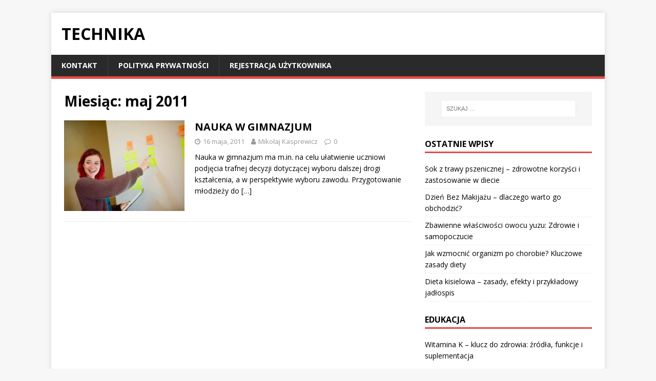

--- FILE ---
content_type: text/html; charset=UTF-8
request_url: https://skyhighweken.nl/2011/05/
body_size: 11520
content:
<!DOCTYPE html>
<html class="no-js" lang="pl-PL">
<head>
<meta charset="UTF-8">
<meta name="viewport" content="width=device-width, initial-scale=1.0">
<link rel="profile" href="https://gmpg.org/xfn/11" />
<meta name='robots' content='noindex, follow' />

	<!-- This site is optimized with the Yoast SEO plugin v26.8 - https://yoast.com/product/yoast-seo-wordpress/ -->
	<title>maj 2011 - Technika</title>
	<meta property="og:locale" content="pl_PL" />
	<meta property="og:type" content="website" />
	<meta property="og:title" content="maj 2011 - Technika" />
	<meta property="og:url" content="https://skyhighweken.nl/2011/05/" />
	<meta property="og:site_name" content="Technika" />
	<meta name="twitter:card" content="summary_large_image" />
	<script type="application/ld+json" class="yoast-schema-graph">{"@context":"https://schema.org","@graph":[{"@type":"CollectionPage","@id":"https://skyhighweken.nl/2011/05/","url":"https://skyhighweken.nl/2011/05/","name":"maj 2011 - Technika","isPartOf":{"@id":"https://skyhighweken.nl/#website"},"primaryImageOfPage":{"@id":"https://skyhighweken.nl/2011/05/#primaryimage"},"image":{"@id":"https://skyhighweken.nl/2011/05/#primaryimage"},"thumbnailUrl":"https://skyhighweken.nl/wp-content/uploads/p0xdcng3cw8.jpg","breadcrumb":{"@id":"https://skyhighweken.nl/2011/05/#breadcrumb"},"inLanguage":"pl-PL"},{"@type":"ImageObject","inLanguage":"pl-PL","@id":"https://skyhighweken.nl/2011/05/#primaryimage","url":"https://skyhighweken.nl/wp-content/uploads/p0xdcng3cw8.jpg","contentUrl":"https://skyhighweken.nl/wp-content/uploads/p0xdcng3cw8.jpg","width":1600,"height":1068,"caption":"woman in gray sweater holding white and yellow sticky notes"},{"@type":"BreadcrumbList","@id":"https://skyhighweken.nl/2011/05/#breadcrumb","itemListElement":[{"@type":"ListItem","position":1,"name":"Home","item":"https://skyhighweken.nl/"},{"@type":"ListItem","position":2,"name":"Archives for maj 2011"}]},{"@type":"WebSite","@id":"https://skyhighweken.nl/#website","url":"https://skyhighweken.nl/","name":"Technika","description":"","potentialAction":[{"@type":"SearchAction","target":{"@type":"EntryPoint","urlTemplate":"https://skyhighweken.nl/?s={search_term_string}"},"query-input":{"@type":"PropertyValueSpecification","valueRequired":true,"valueName":"search_term_string"}}],"inLanguage":"pl-PL"}]}</script>
	<!-- / Yoast SEO plugin. -->


<link rel='dns-prefetch' href='//fonts.googleapis.com' />
<link rel="alternate" type="application/rss+xml" title="Technika &raquo; Kanał z wpisami" href="https://skyhighweken.nl/feed/" />
<link rel="alternate" type="application/rss+xml" title="Technika &raquo; Kanał z komentarzami" href="https://skyhighweken.nl/comments/feed/" />
<style id='wp-img-auto-sizes-contain-inline-css' type='text/css'>
img:is([sizes=auto i],[sizes^="auto," i]){contain-intrinsic-size:3000px 1500px}
/*# sourceURL=wp-img-auto-sizes-contain-inline-css */
</style>

<style id='wp-emoji-styles-inline-css' type='text/css'>

	img.wp-smiley, img.emoji {
		display: inline !important;
		border: none !important;
		box-shadow: none !important;
		height: 1em !important;
		width: 1em !important;
		margin: 0 0.07em !important;
		vertical-align: -0.1em !important;
		background: none !important;
		padding: 0 !important;
	}
/*# sourceURL=wp-emoji-styles-inline-css */
</style>
<link rel='stylesheet' id='wp-block-library-css' href='https://skyhighweken.nl/wp-includes/css/dist/block-library/style.min.css?ver=6.9' type='text/css' media='all' />
<style id='global-styles-inline-css' type='text/css'>
:root{--wp--preset--aspect-ratio--square: 1;--wp--preset--aspect-ratio--4-3: 4/3;--wp--preset--aspect-ratio--3-4: 3/4;--wp--preset--aspect-ratio--3-2: 3/2;--wp--preset--aspect-ratio--2-3: 2/3;--wp--preset--aspect-ratio--16-9: 16/9;--wp--preset--aspect-ratio--9-16: 9/16;--wp--preset--color--black: #000000;--wp--preset--color--cyan-bluish-gray: #abb8c3;--wp--preset--color--white: #ffffff;--wp--preset--color--pale-pink: #f78da7;--wp--preset--color--vivid-red: #cf2e2e;--wp--preset--color--luminous-vivid-orange: #ff6900;--wp--preset--color--luminous-vivid-amber: #fcb900;--wp--preset--color--light-green-cyan: #7bdcb5;--wp--preset--color--vivid-green-cyan: #00d084;--wp--preset--color--pale-cyan-blue: #8ed1fc;--wp--preset--color--vivid-cyan-blue: #0693e3;--wp--preset--color--vivid-purple: #9b51e0;--wp--preset--gradient--vivid-cyan-blue-to-vivid-purple: linear-gradient(135deg,rgb(6,147,227) 0%,rgb(155,81,224) 100%);--wp--preset--gradient--light-green-cyan-to-vivid-green-cyan: linear-gradient(135deg,rgb(122,220,180) 0%,rgb(0,208,130) 100%);--wp--preset--gradient--luminous-vivid-amber-to-luminous-vivid-orange: linear-gradient(135deg,rgb(252,185,0) 0%,rgb(255,105,0) 100%);--wp--preset--gradient--luminous-vivid-orange-to-vivid-red: linear-gradient(135deg,rgb(255,105,0) 0%,rgb(207,46,46) 100%);--wp--preset--gradient--very-light-gray-to-cyan-bluish-gray: linear-gradient(135deg,rgb(238,238,238) 0%,rgb(169,184,195) 100%);--wp--preset--gradient--cool-to-warm-spectrum: linear-gradient(135deg,rgb(74,234,220) 0%,rgb(151,120,209) 20%,rgb(207,42,186) 40%,rgb(238,44,130) 60%,rgb(251,105,98) 80%,rgb(254,248,76) 100%);--wp--preset--gradient--blush-light-purple: linear-gradient(135deg,rgb(255,206,236) 0%,rgb(152,150,240) 100%);--wp--preset--gradient--blush-bordeaux: linear-gradient(135deg,rgb(254,205,165) 0%,rgb(254,45,45) 50%,rgb(107,0,62) 100%);--wp--preset--gradient--luminous-dusk: linear-gradient(135deg,rgb(255,203,112) 0%,rgb(199,81,192) 50%,rgb(65,88,208) 100%);--wp--preset--gradient--pale-ocean: linear-gradient(135deg,rgb(255,245,203) 0%,rgb(182,227,212) 50%,rgb(51,167,181) 100%);--wp--preset--gradient--electric-grass: linear-gradient(135deg,rgb(202,248,128) 0%,rgb(113,206,126) 100%);--wp--preset--gradient--midnight: linear-gradient(135deg,rgb(2,3,129) 0%,rgb(40,116,252) 100%);--wp--preset--font-size--small: 13px;--wp--preset--font-size--medium: 20px;--wp--preset--font-size--large: 36px;--wp--preset--font-size--x-large: 42px;--wp--preset--spacing--20: 0.44rem;--wp--preset--spacing--30: 0.67rem;--wp--preset--spacing--40: 1rem;--wp--preset--spacing--50: 1.5rem;--wp--preset--spacing--60: 2.25rem;--wp--preset--spacing--70: 3.38rem;--wp--preset--spacing--80: 5.06rem;--wp--preset--shadow--natural: 6px 6px 9px rgba(0, 0, 0, 0.2);--wp--preset--shadow--deep: 12px 12px 50px rgba(0, 0, 0, 0.4);--wp--preset--shadow--sharp: 6px 6px 0px rgba(0, 0, 0, 0.2);--wp--preset--shadow--outlined: 6px 6px 0px -3px rgb(255, 255, 255), 6px 6px rgb(0, 0, 0);--wp--preset--shadow--crisp: 6px 6px 0px rgb(0, 0, 0);}:where(.is-layout-flex){gap: 0.5em;}:where(.is-layout-grid){gap: 0.5em;}body .is-layout-flex{display: flex;}.is-layout-flex{flex-wrap: wrap;align-items: center;}.is-layout-flex > :is(*, div){margin: 0;}body .is-layout-grid{display: grid;}.is-layout-grid > :is(*, div){margin: 0;}:where(.wp-block-columns.is-layout-flex){gap: 2em;}:where(.wp-block-columns.is-layout-grid){gap: 2em;}:where(.wp-block-post-template.is-layout-flex){gap: 1.25em;}:where(.wp-block-post-template.is-layout-grid){gap: 1.25em;}.has-black-color{color: var(--wp--preset--color--black) !important;}.has-cyan-bluish-gray-color{color: var(--wp--preset--color--cyan-bluish-gray) !important;}.has-white-color{color: var(--wp--preset--color--white) !important;}.has-pale-pink-color{color: var(--wp--preset--color--pale-pink) !important;}.has-vivid-red-color{color: var(--wp--preset--color--vivid-red) !important;}.has-luminous-vivid-orange-color{color: var(--wp--preset--color--luminous-vivid-orange) !important;}.has-luminous-vivid-amber-color{color: var(--wp--preset--color--luminous-vivid-amber) !important;}.has-light-green-cyan-color{color: var(--wp--preset--color--light-green-cyan) !important;}.has-vivid-green-cyan-color{color: var(--wp--preset--color--vivid-green-cyan) !important;}.has-pale-cyan-blue-color{color: var(--wp--preset--color--pale-cyan-blue) !important;}.has-vivid-cyan-blue-color{color: var(--wp--preset--color--vivid-cyan-blue) !important;}.has-vivid-purple-color{color: var(--wp--preset--color--vivid-purple) !important;}.has-black-background-color{background-color: var(--wp--preset--color--black) !important;}.has-cyan-bluish-gray-background-color{background-color: var(--wp--preset--color--cyan-bluish-gray) !important;}.has-white-background-color{background-color: var(--wp--preset--color--white) !important;}.has-pale-pink-background-color{background-color: var(--wp--preset--color--pale-pink) !important;}.has-vivid-red-background-color{background-color: var(--wp--preset--color--vivid-red) !important;}.has-luminous-vivid-orange-background-color{background-color: var(--wp--preset--color--luminous-vivid-orange) !important;}.has-luminous-vivid-amber-background-color{background-color: var(--wp--preset--color--luminous-vivid-amber) !important;}.has-light-green-cyan-background-color{background-color: var(--wp--preset--color--light-green-cyan) !important;}.has-vivid-green-cyan-background-color{background-color: var(--wp--preset--color--vivid-green-cyan) !important;}.has-pale-cyan-blue-background-color{background-color: var(--wp--preset--color--pale-cyan-blue) !important;}.has-vivid-cyan-blue-background-color{background-color: var(--wp--preset--color--vivid-cyan-blue) !important;}.has-vivid-purple-background-color{background-color: var(--wp--preset--color--vivid-purple) !important;}.has-black-border-color{border-color: var(--wp--preset--color--black) !important;}.has-cyan-bluish-gray-border-color{border-color: var(--wp--preset--color--cyan-bluish-gray) !important;}.has-white-border-color{border-color: var(--wp--preset--color--white) !important;}.has-pale-pink-border-color{border-color: var(--wp--preset--color--pale-pink) !important;}.has-vivid-red-border-color{border-color: var(--wp--preset--color--vivid-red) !important;}.has-luminous-vivid-orange-border-color{border-color: var(--wp--preset--color--luminous-vivid-orange) !important;}.has-luminous-vivid-amber-border-color{border-color: var(--wp--preset--color--luminous-vivid-amber) !important;}.has-light-green-cyan-border-color{border-color: var(--wp--preset--color--light-green-cyan) !important;}.has-vivid-green-cyan-border-color{border-color: var(--wp--preset--color--vivid-green-cyan) !important;}.has-pale-cyan-blue-border-color{border-color: var(--wp--preset--color--pale-cyan-blue) !important;}.has-vivid-cyan-blue-border-color{border-color: var(--wp--preset--color--vivid-cyan-blue) !important;}.has-vivid-purple-border-color{border-color: var(--wp--preset--color--vivid-purple) !important;}.has-vivid-cyan-blue-to-vivid-purple-gradient-background{background: var(--wp--preset--gradient--vivid-cyan-blue-to-vivid-purple) !important;}.has-light-green-cyan-to-vivid-green-cyan-gradient-background{background: var(--wp--preset--gradient--light-green-cyan-to-vivid-green-cyan) !important;}.has-luminous-vivid-amber-to-luminous-vivid-orange-gradient-background{background: var(--wp--preset--gradient--luminous-vivid-amber-to-luminous-vivid-orange) !important;}.has-luminous-vivid-orange-to-vivid-red-gradient-background{background: var(--wp--preset--gradient--luminous-vivid-orange-to-vivid-red) !important;}.has-very-light-gray-to-cyan-bluish-gray-gradient-background{background: var(--wp--preset--gradient--very-light-gray-to-cyan-bluish-gray) !important;}.has-cool-to-warm-spectrum-gradient-background{background: var(--wp--preset--gradient--cool-to-warm-spectrum) !important;}.has-blush-light-purple-gradient-background{background: var(--wp--preset--gradient--blush-light-purple) !important;}.has-blush-bordeaux-gradient-background{background: var(--wp--preset--gradient--blush-bordeaux) !important;}.has-luminous-dusk-gradient-background{background: var(--wp--preset--gradient--luminous-dusk) !important;}.has-pale-ocean-gradient-background{background: var(--wp--preset--gradient--pale-ocean) !important;}.has-electric-grass-gradient-background{background: var(--wp--preset--gradient--electric-grass) !important;}.has-midnight-gradient-background{background: var(--wp--preset--gradient--midnight) !important;}.has-small-font-size{font-size: var(--wp--preset--font-size--small) !important;}.has-medium-font-size{font-size: var(--wp--preset--font-size--medium) !important;}.has-large-font-size{font-size: var(--wp--preset--font-size--large) !important;}.has-x-large-font-size{font-size: var(--wp--preset--font-size--x-large) !important;}
/*# sourceURL=global-styles-inline-css */
</style>

<style id='classic-theme-styles-inline-css' type='text/css'>
/*! This file is auto-generated */
.wp-block-button__link{color:#fff;background-color:#32373c;border-radius:9999px;box-shadow:none;text-decoration:none;padding:calc(.667em + 2px) calc(1.333em + 2px);font-size:1.125em}.wp-block-file__button{background:#32373c;color:#fff;text-decoration:none}
/*# sourceURL=/wp-includes/css/classic-themes.min.css */
</style>
<link rel='stylesheet' id='mh-google-fonts-css' href='https://fonts.googleapis.com/css?family=Open+Sans:400,400italic,700,600' type='text/css' media='all' />
<link rel='stylesheet' id='mh-magazine-lite-css' href='https://skyhighweken.nl/wp-content/themes/mh-magazine-lite-child/style.css?ver=2.9.1' type='text/css' media='all' />
<link rel='stylesheet' id='mh-font-awesome-css' href='https://skyhighweken.nl/wp-content/themes/mh-magazine-lite/includes/font-awesome.min.css' type='text/css' media='all' />
<link rel='stylesheet' id='arpw-style-css' href='https://skyhighweken.nl/wp-content/plugins/advanced-random-posts-widget/assets/css/arpw-frontend.css?ver=6.9' type='text/css' media='all' />
<script type="text/javascript" src="https://skyhighweken.nl/wp-includes/js/jquery/jquery.min.js?ver=3.7.1" id="jquery-core-js"></script>
<script type="text/javascript" src="https://skyhighweken.nl/wp-includes/js/jquery/jquery-migrate.min.js?ver=3.4.1" id="jquery-migrate-js"></script>
<script type="text/javascript" src="https://skyhighweken.nl/wp-content/themes/mh-magazine-lite/js/scripts.js?ver=2.9.1" id="mh-scripts-js"></script>
<link rel="https://api.w.org/" href="https://skyhighweken.nl/wp-json/" /><link rel="EditURI" type="application/rsd+xml" title="RSD" href="https://skyhighweken.nl/xmlrpc.php?rsd" />
<meta name="generator" content="WordPress 6.9" />
<!-- Analytics by WP Statistics - https://wp-statistics.com -->
<!--[if lt IE 9]>
<script src="https://skyhighweken.nl/wp-content/themes/mh-magazine-lite/js/css3-mediaqueries.js"></script>
<![endif]-->
</head>
<body data-rsssl=1 id="mh-mobile" class="archive date wp-theme-mh-magazine-lite wp-child-theme-mh-magazine-lite-child mh-right-sb" itemscope="itemscope" itemtype="https://schema.org/WebPage">
<div class="mh-container mh-container-outer">
<div class="mh-header-mobile-nav clearfix"></div>
<header class="mh-header" itemscope="itemscope" itemtype="http://schema.org/WPHeader">
	<div class="mh-container mh-container-inner mh-row clearfix">
		<div class="mh-custom-header mh-clearfix">
<div class="mh-site-identity">
<div class="mh-site-logo" role="banner" itemscope="itemscope" itemtype="https://schema.org/Brand">
<div class="mh-header-text">
<a class="mh-header-text-link" href="https://skyhighweken.nl/" title="Technika" rel="home">
<h2 class="mh-header-title">Technika</h2>
</a>
</div>
</div>
</div>
</div>
	</div>
	<div class="mh-main-nav-wrap">
		<nav class="mh-navigation mh-main-nav mh-container mh-container-inner clearfix" itemscope="itemscope" itemtype="http://schema.org/SiteNavigationElement">
			<div class="menu"><ul>
<li class="page_item page-item-774"><a href="https://skyhighweken.nl/kontakt/">KONTAKT</a></li>
<li class="page_item page-item-772"><a href="https://skyhighweken.nl/polityka-prywatnosci/">POLITYKA PRYWATNOŚCI</a></li>
<li class="page_item page-item-770"><a href="https://skyhighweken.nl/rejestracja-uzytkownika/">REJESTRACJA UŻYTKOWNIKA</a></li>
</ul></div>
		</nav>
	</div>
</header>
<div class="mh-wrapper mh-clearfix">
	<div id="main-content" class="mh-loop mh-content" role="main">			<header class="page-header"><h1 class="page-title">Miesiąc: <span>maj 2011</span></h1>			</header><article class="mh-loop-item mh-clearfix post-461 post type-post status-publish format-standard has-post-thumbnail hentry category-inne-tematy">
	<figure class="mh-loop-thumb">
		<a href="https://skyhighweken.nl/nauka-w-gimnazjum/"><img width="326" height="245" src="https://skyhighweken.nl/wp-content/uploads/p0xdcng3cw8-326x245.jpg" class="attachment-mh-magazine-lite-medium size-mh-magazine-lite-medium wp-post-image" alt="woman in gray sweater holding white and yellow sticky notes" decoding="async" fetchpriority="high" srcset="https://skyhighweken.nl/wp-content/uploads/p0xdcng3cw8-326x245.jpg 326w, https://skyhighweken.nl/wp-content/uploads/p0xdcng3cw8-678x509.jpg 678w, https://skyhighweken.nl/wp-content/uploads/p0xdcng3cw8-80x60.jpg 80w" sizes="(max-width: 326px) 100vw, 326px" />		</a>
	</figure>
	<div class="mh-loop-content mh-clearfix">
		<header class="mh-loop-header">
			<h3 class="entry-title mh-loop-title">
				<a href="https://skyhighweken.nl/nauka-w-gimnazjum/" rel="bookmark">
					NAUKA W GIMNAZJUM				</a>
			</h3>
			<div class="mh-meta mh-loop-meta">
				<span class="mh-meta-date updated"><i class="fa fa-clock-o"></i>16 maja, 2011</span>
<span class="mh-meta-author author vcard"><i class="fa fa-user"></i><a class="fn" href="https://skyhighweken.nl/author/admin/">Mikołaj Kasprewicz</a></span>
<span class="mh-meta-comments"><i class="fa fa-comment-o"></i><a class="mh-comment-count-link" href="https://skyhighweken.nl/nauka-w-gimnazjum/#mh-comments">0</a></span>
			</div>
		</header>
		<div class="mh-loop-excerpt">
			<div class="mh-excerpt"><p>Nauka w gimnazjum ma m.in. na celu ułatwienie uczniowi podjęcia trafnej decyzji dotyczącej wyboru dalszej drogi kształcenia, a w per­spektywie wyboru zawodu. Przygotowanie młodzieży do <a class="mh-excerpt-more" href="https://skyhighweken.nl/nauka-w-gimnazjum/" title="NAUKA W GIMNAZJUM">[&#8230;]</a></p>
</div>		</div>
	</div>
</article>	</div>
	<aside class="mh-widget-col-1 mh-sidebar" itemscope="itemscope" itemtype="https://schema.org/WPSideBar"><div id="search-3" class="mh-widget widget_search"><form role="search" method="get" class="search-form" action="https://skyhighweken.nl/">
				<label>
					<span class="screen-reader-text">Szukaj:</span>
					<input type="search" class="search-field" placeholder="Szukaj &hellip;" value="" name="s" />
				</label>
				<input type="submit" class="search-submit" value="Szukaj" />
			</form></div>
		<div id="recent-posts-3" class="mh-widget widget_recent_entries">
		<h4 class="mh-widget-title"><span class="mh-widget-title-inner">Ostatnie wpisy</span></h4>
		<ul>
											<li>
					<a href="https://skyhighweken.nl/sok-z-trawy-pszenicznej-zdrowotne-korzysci-i-zastosowanie-w-diecie/">Sok z trawy pszenicznej &#8211; zdrowotne korzyści i zastosowanie w diecie</a>
									</li>
											<li>
					<a href="https://skyhighweken.nl/dzien-bez-makijazu-dlaczego-warto-go-obchodzic/">Dzień Bez Makijażu – dlaczego warto go obchodzić?</a>
									</li>
											<li>
					<a href="https://skyhighweken.nl/zbawienne-wlasciwosci-owocu-yuzu-zdrowie-i-samopoczucie/">Zbawienne właściwości owocu yuzu: Zdrowie i samopoczucie</a>
									</li>
											<li>
					<a href="https://skyhighweken.nl/jak-wzmocnic-organizm-po-chorobie-kluczowe-zasady-diety/">Jak wzmocnić organizm po chorobie? Kluczowe zasady diety</a>
									</li>
											<li>
					<a href="https://skyhighweken.nl/dieta-kisielowa-zasady-efekty-i-przykladowy-jadlospis/">Dieta kisielowa &#8211; zasady, efekty i przykładowy jadłospis</a>
									</li>
					</ul>

		</div><div id="arpw-widget-2" class="mh-widget arpw-widget-random"><h4 class="mh-widget-title"><span class="mh-widget-title-inner">Edukacja</span></h4><div class="arpw-random-post "><ul class="arpw-ul"><li class="arpw-li arpw-clearfix"><a class="arpw-title" href="https://skyhighweken.nl/witamina-k-klucz-do-zdrowia-zrodla-funkcje-i-suplementacja/" rel="bookmark">Witamina K &#8211; klucz do zdrowia: źródła, funkcje i suplementacja</a></li><li class="arpw-li arpw-clearfix"><a class="arpw-title" href="https://skyhighweken.nl/rozwoj-umiejetnosci-matematycznych-u-dzieci-w-wieku-szkolnym/" rel="bookmark">Rozwój umiejętności matematycznych u dzieci w wieku szkolnym</a></li><li class="arpw-li arpw-clearfix"><a class="arpw-title" href="https://skyhighweken.nl/edukacja-w-zakresie-aktywnosci-fizycznej-jak-wplywac-na-rozwoj-motoryczny-i-zdrowotny-dzieci/" rel="bookmark">Edukacja w zakresie aktywności fizycznej – jak wpływać na rozwój motoryczny i zdrowotny dzieci?</a></li><li class="arpw-li arpw-clearfix"><a class="arpw-title" href="https://skyhighweken.nl/kurs-na-kwalifikowanego-pracownika-ochrony-lodz-przygotowanie-do-pracy-w-ochronie/" rel="bookmark">Kurs na Kwalifikowanego Pracownika Ochrony Łódź: Przygotowanie do Pracy w Ochronie</a></li><li class="arpw-li arpw-clearfix"><a class="arpw-title" href="https://skyhighweken.nl/znaczenie-nauki-matematyki-w-zyciu-codziennym/" rel="bookmark">Znaczenie nauki matematyki w życiu codziennym</a></li></ul></div><!-- Generated by https://wordpress.org/plugins/advanced-random-posts-widget/ --></div><div id="categories-3" class="mh-widget widget_categories"><h4 class="mh-widget-title"><span class="mh-widget-title-inner">Kategorie</span></h4>
			<ul>
					<li class="cat-item cat-item-320"><a href="https://skyhighweken.nl/category/edukacja/">Edukacja</a>
</li>
	<li class="cat-item cat-item-1"><a href="https://skyhighweken.nl/category/inne-tematy/">Inne tematy</a>
</li>
			</ul>

			</div><div id="archives-3" class="mh-widget widget_archive"><h4 class="mh-widget-title"><span class="mh-widget-title-inner">Archiwa</span></h4>
			<ul>
					<li><a href='https://skyhighweken.nl/2024/07/'>lipiec 2024</a></li>
	<li><a href='https://skyhighweken.nl/2024/06/'>czerwiec 2024</a></li>
	<li><a href='https://skyhighweken.nl/2024/05/'>maj 2024</a></li>
	<li><a href='https://skyhighweken.nl/2024/04/'>kwiecień 2024</a></li>
	<li><a href='https://skyhighweken.nl/2024/03/'>marzec 2024</a></li>
	<li><a href='https://skyhighweken.nl/2024/02/'>luty 2024</a></li>
	<li><a href='https://skyhighweken.nl/2023/09/'>wrzesień 2023</a></li>
	<li><a href='https://skyhighweken.nl/2023/08/'>sierpień 2023</a></li>
	<li><a href='https://skyhighweken.nl/2023/07/'>lipiec 2023</a></li>
	<li><a href='https://skyhighweken.nl/2023/06/'>czerwiec 2023</a></li>
	<li><a href='https://skyhighweken.nl/2023/05/'>maj 2023</a></li>
	<li><a href='https://skyhighweken.nl/2023/04/'>kwiecień 2023</a></li>
	<li><a href='https://skyhighweken.nl/2023/03/'>marzec 2023</a></li>
	<li><a href='https://skyhighweken.nl/2022/05/'>maj 2022</a></li>
	<li><a href='https://skyhighweken.nl/2022/04/'>kwiecień 2022</a></li>
	<li><a href='https://skyhighweken.nl/2022/03/'>marzec 2022</a></li>
	<li><a href='https://skyhighweken.nl/2022/02/'>luty 2022</a></li>
	<li><a href='https://skyhighweken.nl/2022/01/'>styczeń 2022</a></li>
	<li><a href='https://skyhighweken.nl/2021/12/'>grudzień 2021</a></li>
	<li><a href='https://skyhighweken.nl/2021/11/'>listopad 2021</a></li>
	<li><a href='https://skyhighweken.nl/2021/10/'>październik 2021</a></li>
	<li><a href='https://skyhighweken.nl/2021/09/'>wrzesień 2021</a></li>
	<li><a href='https://skyhighweken.nl/2021/08/'>sierpień 2021</a></li>
	<li><a href='https://skyhighweken.nl/2021/07/'>lipiec 2021</a></li>
	<li><a href='https://skyhighweken.nl/2021/06/'>czerwiec 2021</a></li>
	<li><a href='https://skyhighweken.nl/2021/05/'>maj 2021</a></li>
	<li><a href='https://skyhighweken.nl/2021/04/'>kwiecień 2021</a></li>
	<li><a href='https://skyhighweken.nl/2021/03/'>marzec 2021</a></li>
	<li><a href='https://skyhighweken.nl/2021/02/'>luty 2021</a></li>
	<li><a href='https://skyhighweken.nl/2021/01/'>styczeń 2021</a></li>
	<li><a href='https://skyhighweken.nl/2020/12/'>grudzień 2020</a></li>
	<li><a href='https://skyhighweken.nl/2020/11/'>listopad 2020</a></li>
	<li><a href='https://skyhighweken.nl/2020/10/'>październik 2020</a></li>
	<li><a href='https://skyhighweken.nl/2020/09/'>wrzesień 2020</a></li>
	<li><a href='https://skyhighweken.nl/2020/08/'>sierpień 2020</a></li>
	<li><a href='https://skyhighweken.nl/2020/07/'>lipiec 2020</a></li>
	<li><a href='https://skyhighweken.nl/2020/06/'>czerwiec 2020</a></li>
	<li><a href='https://skyhighweken.nl/2020/05/'>maj 2020</a></li>
	<li><a href='https://skyhighweken.nl/2020/04/'>kwiecień 2020</a></li>
	<li><a href='https://skyhighweken.nl/2020/03/'>marzec 2020</a></li>
	<li><a href='https://skyhighweken.nl/2020/02/'>luty 2020</a></li>
	<li><a href='https://skyhighweken.nl/2020/01/'>styczeń 2020</a></li>
	<li><a href='https://skyhighweken.nl/2018/01/'>styczeń 2018</a></li>
	<li><a href='https://skyhighweken.nl/2017/10/'>październik 2017</a></li>
	<li><a href='https://skyhighweken.nl/2017/09/'>wrzesień 2017</a></li>
	<li><a href='https://skyhighweken.nl/2017/08/'>sierpień 2017</a></li>
	<li><a href='https://skyhighweken.nl/2017/07/'>lipiec 2017</a></li>
	<li><a href='https://skyhighweken.nl/2017/06/'>czerwiec 2017</a></li>
	<li><a href='https://skyhighweken.nl/2017/05/'>maj 2017</a></li>
	<li><a href='https://skyhighweken.nl/2017/04/'>kwiecień 2017</a></li>
	<li><a href='https://skyhighweken.nl/2017/03/'>marzec 2017</a></li>
	<li><a href='https://skyhighweken.nl/2017/02/'>luty 2017</a></li>
	<li><a href='https://skyhighweken.nl/2017/01/'>styczeń 2017</a></li>
	<li><a href='https://skyhighweken.nl/2016/12/'>grudzień 2016</a></li>
	<li><a href='https://skyhighweken.nl/2016/11/'>listopad 2016</a></li>
	<li><a href='https://skyhighweken.nl/2016/10/'>październik 2016</a></li>
	<li><a href='https://skyhighweken.nl/2016/09/'>wrzesień 2016</a></li>
	<li><a href='https://skyhighweken.nl/2016/08/'>sierpień 2016</a></li>
	<li><a href='https://skyhighweken.nl/2016/07/'>lipiec 2016</a></li>
	<li><a href='https://skyhighweken.nl/2016/06/'>czerwiec 2016</a></li>
	<li><a href='https://skyhighweken.nl/2016/05/'>maj 2016</a></li>
	<li><a href='https://skyhighweken.nl/2016/04/'>kwiecień 2016</a></li>
	<li><a href='https://skyhighweken.nl/2016/03/'>marzec 2016</a></li>
	<li><a href='https://skyhighweken.nl/2016/02/'>luty 2016</a></li>
	<li><a href='https://skyhighweken.nl/2016/01/'>styczeń 2016</a></li>
	<li><a href='https://skyhighweken.nl/2015/12/'>grudzień 2015</a></li>
	<li><a href='https://skyhighweken.nl/2015/11/'>listopad 2015</a></li>
	<li><a href='https://skyhighweken.nl/2015/10/'>październik 2015</a></li>
	<li><a href='https://skyhighweken.nl/2015/09/'>wrzesień 2015</a></li>
	<li><a href='https://skyhighweken.nl/2015/08/'>sierpień 2015</a></li>
	<li><a href='https://skyhighweken.nl/2015/07/'>lipiec 2015</a></li>
	<li><a href='https://skyhighweken.nl/2015/06/'>czerwiec 2015</a></li>
	<li><a href='https://skyhighweken.nl/2015/05/'>maj 2015</a></li>
	<li><a href='https://skyhighweken.nl/2015/04/'>kwiecień 2015</a></li>
	<li><a href='https://skyhighweken.nl/2015/03/'>marzec 2015</a></li>
	<li><a href='https://skyhighweken.nl/2015/02/'>luty 2015</a></li>
	<li><a href='https://skyhighweken.nl/2015/01/'>styczeń 2015</a></li>
	<li><a href='https://skyhighweken.nl/2014/12/'>grudzień 2014</a></li>
	<li><a href='https://skyhighweken.nl/2014/11/'>listopad 2014</a></li>
	<li><a href='https://skyhighweken.nl/2014/10/'>październik 2014</a></li>
	<li><a href='https://skyhighweken.nl/2014/09/'>wrzesień 2014</a></li>
	<li><a href='https://skyhighweken.nl/2014/08/'>sierpień 2014</a></li>
	<li><a href='https://skyhighweken.nl/2014/07/'>lipiec 2014</a></li>
	<li><a href='https://skyhighweken.nl/2014/06/'>czerwiec 2014</a></li>
	<li><a href='https://skyhighweken.nl/2014/05/'>maj 2014</a></li>
	<li><a href='https://skyhighweken.nl/2014/04/'>kwiecień 2014</a></li>
	<li><a href='https://skyhighweken.nl/2014/03/'>marzec 2014</a></li>
	<li><a href='https://skyhighweken.nl/2014/02/'>luty 2014</a></li>
	<li><a href='https://skyhighweken.nl/2014/01/'>styczeń 2014</a></li>
	<li><a href='https://skyhighweken.nl/2013/12/'>grudzień 2013</a></li>
	<li><a href='https://skyhighweken.nl/2013/11/'>listopad 2013</a></li>
	<li><a href='https://skyhighweken.nl/2013/10/'>październik 2013</a></li>
	<li><a href='https://skyhighweken.nl/2013/09/'>wrzesień 2013</a></li>
	<li><a href='https://skyhighweken.nl/2013/08/'>sierpień 2013</a></li>
	<li><a href='https://skyhighweken.nl/2013/07/'>lipiec 2013</a></li>
	<li><a href='https://skyhighweken.nl/2013/06/'>czerwiec 2013</a></li>
	<li><a href='https://skyhighweken.nl/2013/05/'>maj 2013</a></li>
	<li><a href='https://skyhighweken.nl/2013/04/'>kwiecień 2013</a></li>
	<li><a href='https://skyhighweken.nl/2013/03/'>marzec 2013</a></li>
	<li><a href='https://skyhighweken.nl/2013/02/'>luty 2013</a></li>
	<li><a href='https://skyhighweken.nl/2013/01/'>styczeń 2013</a></li>
	<li><a href='https://skyhighweken.nl/2012/12/'>grudzień 2012</a></li>
	<li><a href='https://skyhighweken.nl/2012/11/'>listopad 2012</a></li>
	<li><a href='https://skyhighweken.nl/2012/10/'>październik 2012</a></li>
	<li><a href='https://skyhighweken.nl/2012/09/'>wrzesień 2012</a></li>
	<li><a href='https://skyhighweken.nl/2012/08/'>sierpień 2012</a></li>
	<li><a href='https://skyhighweken.nl/2012/07/'>lipiec 2012</a></li>
	<li><a href='https://skyhighweken.nl/2012/06/'>czerwiec 2012</a></li>
	<li><a href='https://skyhighweken.nl/2012/05/'>maj 2012</a></li>
	<li><a href='https://skyhighweken.nl/2012/04/'>kwiecień 2012</a></li>
	<li><a href='https://skyhighweken.nl/2012/03/'>marzec 2012</a></li>
	<li><a href='https://skyhighweken.nl/2012/02/'>luty 2012</a></li>
	<li><a href='https://skyhighweken.nl/2012/01/'>styczeń 2012</a></li>
	<li><a href='https://skyhighweken.nl/2011/12/'>grudzień 2011</a></li>
	<li><a href='https://skyhighweken.nl/2011/11/'>listopad 2011</a></li>
	<li><a href='https://skyhighweken.nl/2011/10/'>październik 2011</a></li>
	<li><a href='https://skyhighweken.nl/2011/09/'>wrzesień 2011</a></li>
	<li><a href='https://skyhighweken.nl/2011/08/'>sierpień 2011</a></li>
	<li><a href='https://skyhighweken.nl/2011/07/'>lipiec 2011</a></li>
	<li><a href='https://skyhighweken.nl/2011/06/'>czerwiec 2011</a></li>
	<li><a href='https://skyhighweken.nl/2011/05/' aria-current="page">maj 2011</a></li>
	<li><a href='https://skyhighweken.nl/2011/04/'>kwiecień 2011</a></li>
	<li><a href='https://skyhighweken.nl/2011/03/'>marzec 2011</a></li>
	<li><a href='https://skyhighweken.nl/2011/02/'>luty 2011</a></li>
	<li><a href='https://skyhighweken.nl/2011/01/'>styczeń 2011</a></li>
	<li><a href='https://skyhighweken.nl/2010/12/'>grudzień 2010</a></li>
	<li><a href='https://skyhighweken.nl/2010/11/'>listopad 2010</a></li>
	<li><a href='https://skyhighweken.nl/2010/10/'>październik 2010</a></li>
	<li><a href='https://skyhighweken.nl/2010/09/'>wrzesień 2010</a></li>
	<li><a href='https://skyhighweken.nl/2010/08/'>sierpień 2010</a></li>
	<li><a href='https://skyhighweken.nl/2010/07/'>lipiec 2010</a></li>
	<li><a href='https://skyhighweken.nl/2010/06/'>czerwiec 2010</a></li>
	<li><a href='https://skyhighweken.nl/2010/05/'>maj 2010</a></li>
	<li><a href='https://skyhighweken.nl/2010/04/'>kwiecień 2010</a></li>
	<li><a href='https://skyhighweken.nl/2010/03/'>marzec 2010</a></li>
	<li><a href='https://skyhighweken.nl/2010/02/'>luty 2010</a></li>
	<li><a href='https://skyhighweken.nl/2010/01/'>styczeń 2010</a></li>
	<li><a href='https://skyhighweken.nl/2009/12/'>grudzień 2009</a></li>
	<li><a href='https://skyhighweken.nl/2009/11/'>listopad 2009</a></li>
	<li><a href='https://skyhighweken.nl/2009/10/'>październik 2009</a></li>
	<li><a href='https://skyhighweken.nl/2009/09/'>wrzesień 2009</a></li>
	<li><a href='https://skyhighweken.nl/2009/08/'>sierpień 2009</a></li>
	<li><a href='https://skyhighweken.nl/2009/07/'>lipiec 2009</a></li>
	<li><a href='https://skyhighweken.nl/2009/06/'>czerwiec 2009</a></li>
	<li><a href='https://skyhighweken.nl/2009/05/'>maj 2009</a></li>
	<li><a href='https://skyhighweken.nl/2009/04/'>kwiecień 2009</a></li>
	<li><a href='https://skyhighweken.nl/2009/03/'>marzec 2009</a></li>
	<li><a href='https://skyhighweken.nl/2009/02/'>luty 2009</a></li>
	<li><a href='https://skyhighweken.nl/2009/01/'>styczeń 2009</a></li>
	<li><a href='https://skyhighweken.nl/2008/12/'>grudzień 2008</a></li>
	<li><a href='https://skyhighweken.nl/2008/11/'>listopad 2008</a></li>
	<li><a href='https://skyhighweken.nl/2008/10/'>październik 2008</a></li>
	<li><a href='https://skyhighweken.nl/2008/09/'>wrzesień 2008</a></li>
	<li><a href='https://skyhighweken.nl/2008/08/'>sierpień 2008</a></li>
	<li><a href='https://skyhighweken.nl/2008/07/'>lipiec 2008</a></li>
	<li><a href='https://skyhighweken.nl/2008/06/'>czerwiec 2008</a></li>
	<li><a href='https://skyhighweken.nl/2008/05/'>maj 2008</a></li>
			</ul>

			</div><div id="arpw-widget-3" class="mh-widget arpw-widget-random"><h4 class="mh-widget-title"><span class="mh-widget-title-inner">Losowe</span></h4><div class="arpw-random-post "><ul class="arpw-ul"><li class="arpw-li arpw-clearfix"><a href="https://skyhighweken.nl/w-zakresie-sformulowania/"  rel="bookmark"><img width="50" height="50" src="https://skyhighweken.nl/wp-content/uploads/ufg04g43hqs-50x50.jpg" class="arpw-thumbnail alignleft wp-post-image" alt="W ZAKRESIE SFORMUŁOWANIA" decoding="async" loading="lazy" srcset="https://skyhighweken.nl/wp-content/uploads/ufg04g43hqs-50x50.jpg 50w, https://skyhighweken.nl/wp-content/uploads/ufg04g43hqs-150x150.jpg 150w, https://skyhighweken.nl/wp-content/uploads/ufg04g43hqs-120x120.jpg 120w" sizes="auto, (max-width: 50px) 100vw, 50px" /></a><a class="arpw-title" href="https://skyhighweken.nl/w-zakresie-sformulowania/" rel="bookmark">W ZAKRESIE SFORMUŁOWANIA</a><div class="arpw-summary">Prima facie mogłoby nasunąć się przypuszczenie, że przynajmniej w zakresie &hellip;</div></li><li class="arpw-li arpw-clearfix"><a href="https://skyhighweken.nl/charakter-odniesienia/"  rel="bookmark"><img width="50" height="50" src="https://skyhighweken.nl/wp-content/uploads/mlqwfetlies-50x50.jpg" class="arpw-thumbnail alignleft wp-post-image" alt="CHARAKTER ODNIESIENIA" decoding="async" loading="lazy" srcset="https://skyhighweken.nl/wp-content/uploads/mlqwfetlies-50x50.jpg 50w, https://skyhighweken.nl/wp-content/uploads/mlqwfetlies-150x150.jpg 150w, https://skyhighweken.nl/wp-content/uploads/mlqwfetlies-120x120.jpg 120w" sizes="auto, (max-width: 50px) 100vw, 50px" /></a><a class="arpw-title" href="https://skyhighweken.nl/charakter-odniesienia/" rel="bookmark">CHARAKTER ODNIESIENIA</a><div class="arpw-summary">Zwróćmy uwagę na założony w tym ujęciu charakter odniesienia przedmiotowego &hellip;</div></li><li class="arpw-li arpw-clearfix"><a href="https://skyhighweken.nl/rola-zagadek-i-lamiglowek-w-rozwijaniu-logicznego-myslenia-dzieci/"  rel="bookmark"><img width="50" height="50" src="https://skyhighweken.nl/wp-content/uploads/oycl7y4y0bk-50x50.jpg" class="arpw-thumbnail alignleft wp-post-image" alt="Rola zagadek i łamigłówek w rozwijaniu logicznego myślenia dzieci" decoding="async" loading="lazy" srcset="https://skyhighweken.nl/wp-content/uploads/oycl7y4y0bk-50x50.jpg 50w, https://skyhighweken.nl/wp-content/uploads/oycl7y4y0bk-150x150.jpg 150w, https://skyhighweken.nl/wp-content/uploads/oycl7y4y0bk-120x120.jpg 120w" sizes="auto, (max-width: 50px) 100vw, 50px" /></a><a class="arpw-title" href="https://skyhighweken.nl/rola-zagadek-i-lamiglowek-w-rozwijaniu-logicznego-myslenia-dzieci/" rel="bookmark">Rola zagadek i łamigłówek w rozwijaniu logicznego myślenia dzieci</a><div class="arpw-summary">Rola zagadek i łamigłówek w rozwijaniu logicznego myślenia dzieci W &hellip;</div></li><li class="arpw-li arpw-clearfix"><a href="https://skyhighweken.nl/cechy-i-umiejetnosci/"  rel="bookmark"><img width="50" height="50" src="https://skyhighweken.nl/wp-content/uploads/npxxwgq33zq-50x50.jpg" class="arpw-thumbnail alignleft wp-post-image" alt="CECHY I UMIEJĘTNOŚCI" decoding="async" loading="lazy" srcset="https://skyhighweken.nl/wp-content/uploads/npxxwgq33zq-50x50.jpg 50w, https://skyhighweken.nl/wp-content/uploads/npxxwgq33zq-150x150.jpg 150w, https://skyhighweken.nl/wp-content/uploads/npxxwgq33zq-120x120.jpg 120w" sizes="auto, (max-width: 50px) 100vw, 50px" /></a><a class="arpw-title" href="https://skyhighweken.nl/cechy-i-umiejetnosci/" rel="bookmark">CECHY I UMIEJĘTNOŚCI</a><div class="arpw-summary">W. Klafki wskazuje sześć cech i umie­jętności dyrektora szkoły, decydujących &hellip;</div></li><li class="arpw-li arpw-clearfix"><a href="https://skyhighweken.nl/baklazan-zdrowotne-wlasciwosci-i-wartosci-odzywcze-warzywa/"  rel="bookmark"><img width="50" height="50" src="https://skyhighweken.nl/wp-content/uploads/image-1740263430-50x50.jpg" class="arpw-thumbnail alignleft wp-post-image" alt="Bakłażan – zdrowotne właściwości i wartości odżywcze warzywa" decoding="async" loading="lazy" srcset="https://skyhighweken.nl/wp-content/uploads/image-1740263430-50x50.jpg 50w, https://skyhighweken.nl/wp-content/uploads/image-1740263430-150x150.jpg 150w, https://skyhighweken.nl/wp-content/uploads/image-1740263430-120x120.jpg 120w" sizes="auto, (max-width: 50px) 100vw, 50px" /></a><a class="arpw-title" href="https://skyhighweken.nl/baklazan-zdrowotne-wlasciwosci-i-wartosci-odzywcze-warzywa/" rel="bookmark">Bakłażan – zdrowotne właściwości i wartości odżywcze warzywa</a><div class="arpw-summary">Bakłażan, znany również jako oberżyna, to nie tylko smaczny dodatek &hellip;</div></li></ul></div><!-- Generated by https://wordpress.org/plugins/advanced-random-posts-widget/ --></div></aside></div>
	<footer class="mh-footer" itemscope="itemscope" itemtype="http://schema.org/WPFooter">
		<div class="mh-container mh-container-inner mh-footer-widgets mh-row clearfix">
										<div class="mh-col-1-4 mh-widget-col-1 mh-footer-area mh-footer-2">
									</div>
										<div class="mh-col-1-4 mh-widget-col-1 mh-footer-area mh-footer-3">
					<div id="arpw-widget-4" class="mh-footer-widget arpw-widget-random"><h6 class="mh-widget-title mh-footer-widget-title"><span class="mh-widget-title-inner mh-footer-widget-title-inner">Inne</span></h6><div class="arpw-random-post "><ul class="arpw-ul"><li class="arpw-li arpw-clearfix"><a class="arpw-title" href="https://skyhighweken.nl/znaczenie-wczesnego-dziecinstwa-w-procesie-edukacji/" rel="bookmark">Znaczenie wczesnego dzieciństwa w procesie edukacji</a></li><li class="arpw-li arpw-clearfix"><a class="arpw-title" href="https://skyhighweken.nl/w-jaki-sposob-nauczyciele-moga-wspierac-rozwoj-umiejetnosci-przedsiebiorczych-u-uczniow/" rel="bookmark">W jaki sposób nauczyciele mogą wspierać rozwój umiejętności przedsiębiorczych u uczniów?</a></li><li class="arpw-li arpw-clearfix"><a class="arpw-title" href="https://skyhighweken.nl/w-jaki-sposob-uczyc-sie-jezyka-hiszpanskiego-przez-ogladanie-filmow-i-seriali/" rel="bookmark">W jaki sposób uczyć się języka hiszpańskiego przez oglądanie filmów i seriali?</a></li><li class="arpw-li arpw-clearfix"><a class="arpw-title" href="https://skyhighweken.nl/rozwoj-umiejetnosci-interpersonalnych-u-dzieci-w-wieku-szkolnym/" rel="bookmark">Rozwój umiejętności interpersonalnych u dzieci w wieku szkolnym</a></li><li class="arpw-li arpw-clearfix"><a class="arpw-title" href="https://skyhighweken.nl/higiena-jamy-ustnej-klucz-do-zdrowia-zebow-i-jamy-ustnej/" rel="bookmark">Higiena jamy ustnej – klucz do zdrowia zębów i jamy ustnej</a></li></ul></div><!-- Generated by https://wordpress.org/plugins/advanced-random-posts-widget/ --></div>				</div>
								</div>
	</footer>
<div class="mh-copyright-wrap">
	<div class="mh-container mh-container-inner clearfix">
		<p class="mh-copyright">Copyright &copy; 2026 | WordPress Theme by <a href="#" rel="nofollow">MH Themes</a></p>
	</div>
</div>
</div><!-- .mh-container-outer -->
<script type="speculationrules">
{"prefetch":[{"source":"document","where":{"and":[{"href_matches":"/*"},{"not":{"href_matches":["/wp-*.php","/wp-admin/*","/wp-content/uploads/*","/wp-content/*","/wp-content/plugins/*","/wp-content/themes/mh-magazine-lite-child/*","/wp-content/themes/mh-magazine-lite/*","/*\\?(.+)"]}},{"not":{"selector_matches":"a[rel~=\"nofollow\"]"}},{"not":{"selector_matches":".no-prefetch, .no-prefetch a"}}]},"eagerness":"conservative"}]}
</script>
<script type="text/javascript" id="wp-statistics-tracker-js-extra">
/* <![CDATA[ */
var WP_Statistics_Tracker_Object = {"requestUrl":"https://skyhighweken.nl","ajaxUrl":"https://skyhighweken.nl/wp-admin/admin-ajax.php","hitParams":{"wp_statistics_hit":1,"source_type":"archive","source_id":0,"search_query":"","signature":"8d098614dd144bb854651e08d4f2964d","action":"wp_statistics_hit_record"},"option":{"dntEnabled":"","bypassAdBlockers":"1","consentIntegration":{"name":null,"status":[]},"isPreview":false,"userOnline":false,"trackAnonymously":false,"isWpConsentApiActive":false,"consentLevel":"disabled"},"isLegacyEventLoaded":"","customEventAjaxUrl":"https://skyhighweken.nl/wp-admin/admin-ajax.php?action=wp_statistics_custom_event&nonce=2092d51a5d","onlineParams":{"wp_statistics_hit":1,"source_type":"archive","source_id":0,"search_query":"","signature":"8d098614dd144bb854651e08d4f2964d","action":"wp_statistics_online_check"},"jsCheckTime":"60000"};
//# sourceURL=wp-statistics-tracker-js-extra
/* ]]> */
</script>
<script type="text/javascript" src="https://skyhighweken.nl/?de3a03=721e3cd30c.js&amp;ver=14.16" id="wp-statistics-tracker-js"></script>
<script id="wp-emoji-settings" type="application/json">
{"baseUrl":"https://s.w.org/images/core/emoji/17.0.2/72x72/","ext":".png","svgUrl":"https://s.w.org/images/core/emoji/17.0.2/svg/","svgExt":".svg","source":{"concatemoji":"https://skyhighweken.nl/wp-includes/js/wp-emoji-release.min.js?ver=6.9"}}
</script>
<script type="module">
/* <![CDATA[ */
/*! This file is auto-generated */
const a=JSON.parse(document.getElementById("wp-emoji-settings").textContent),o=(window._wpemojiSettings=a,"wpEmojiSettingsSupports"),s=["flag","emoji"];function i(e){try{var t={supportTests:e,timestamp:(new Date).valueOf()};sessionStorage.setItem(o,JSON.stringify(t))}catch(e){}}function c(e,t,n){e.clearRect(0,0,e.canvas.width,e.canvas.height),e.fillText(t,0,0);t=new Uint32Array(e.getImageData(0,0,e.canvas.width,e.canvas.height).data);e.clearRect(0,0,e.canvas.width,e.canvas.height),e.fillText(n,0,0);const a=new Uint32Array(e.getImageData(0,0,e.canvas.width,e.canvas.height).data);return t.every((e,t)=>e===a[t])}function p(e,t){e.clearRect(0,0,e.canvas.width,e.canvas.height),e.fillText(t,0,0);var n=e.getImageData(16,16,1,1);for(let e=0;e<n.data.length;e++)if(0!==n.data[e])return!1;return!0}function u(e,t,n,a){switch(t){case"flag":return n(e,"\ud83c\udff3\ufe0f\u200d\u26a7\ufe0f","\ud83c\udff3\ufe0f\u200b\u26a7\ufe0f")?!1:!n(e,"\ud83c\udde8\ud83c\uddf6","\ud83c\udde8\u200b\ud83c\uddf6")&&!n(e,"\ud83c\udff4\udb40\udc67\udb40\udc62\udb40\udc65\udb40\udc6e\udb40\udc67\udb40\udc7f","\ud83c\udff4\u200b\udb40\udc67\u200b\udb40\udc62\u200b\udb40\udc65\u200b\udb40\udc6e\u200b\udb40\udc67\u200b\udb40\udc7f");case"emoji":return!a(e,"\ud83e\u1fac8")}return!1}function f(e,t,n,a){let r;const o=(r="undefined"!=typeof WorkerGlobalScope&&self instanceof WorkerGlobalScope?new OffscreenCanvas(300,150):document.createElement("canvas")).getContext("2d",{willReadFrequently:!0}),s=(o.textBaseline="top",o.font="600 32px Arial",{});return e.forEach(e=>{s[e]=t(o,e,n,a)}),s}function r(e){var t=document.createElement("script");t.src=e,t.defer=!0,document.head.appendChild(t)}a.supports={everything:!0,everythingExceptFlag:!0},new Promise(t=>{let n=function(){try{var e=JSON.parse(sessionStorage.getItem(o));if("object"==typeof e&&"number"==typeof e.timestamp&&(new Date).valueOf()<e.timestamp+604800&&"object"==typeof e.supportTests)return e.supportTests}catch(e){}return null}();if(!n){if("undefined"!=typeof Worker&&"undefined"!=typeof OffscreenCanvas&&"undefined"!=typeof URL&&URL.createObjectURL&&"undefined"!=typeof Blob)try{var e="postMessage("+f.toString()+"("+[JSON.stringify(s),u.toString(),c.toString(),p.toString()].join(",")+"));",a=new Blob([e],{type:"text/javascript"});const r=new Worker(URL.createObjectURL(a),{name:"wpTestEmojiSupports"});return void(r.onmessage=e=>{i(n=e.data),r.terminate(),t(n)})}catch(e){}i(n=f(s,u,c,p))}t(n)}).then(e=>{for(const n in e)a.supports[n]=e[n],a.supports.everything=a.supports.everything&&a.supports[n],"flag"!==n&&(a.supports.everythingExceptFlag=a.supports.everythingExceptFlag&&a.supports[n]);var t;a.supports.everythingExceptFlag=a.supports.everythingExceptFlag&&!a.supports.flag,a.supports.everything||((t=a.source||{}).concatemoji?r(t.concatemoji):t.wpemoji&&t.twemoji&&(r(t.twemoji),r(t.wpemoji)))});
//# sourceURL=https://skyhighweken.nl/wp-includes/js/wp-emoji-loader.min.js
/* ]]> */
</script>
</body>
</html>

<!-- Page cached by LiteSpeed Cache 7.7 on 2026-01-22 19:22:51 -->